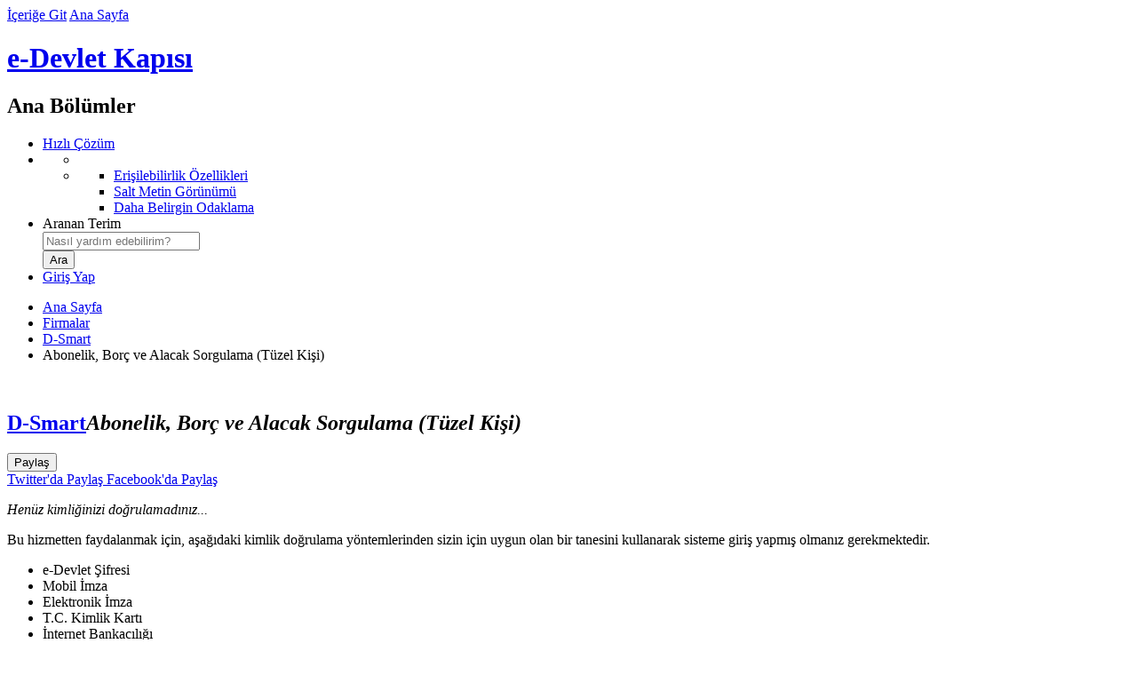

--- FILE ---
content_type: text/html; charset=UTF-8
request_url: https://turkiye.gov.tr/d-smart-abonelik-borc-ve-alacak-sorgulama-tuzel-kisi
body_size: 5050
content:
<!DOCTYPE html><!--[if lte IE 8]><html class="oldie" lang="tr"><![endif]--><!--[if gt IE 8]><!--><html lang="tr"><!--<![endif]--><head>    <meta charset="utf-8"><link rel="dns-prefetch" href="https://giris.turkiye.gov.tr/Giris/gir"><link rel="preconnect" href="//cdn.e-devlet.gov.tr"><meta http-equiv="x-ua-compatible" content="IE=edge">	        <meta property="al:android:url" content="edevlet://hizmet/7409" />
        <meta property="al:android:package" content="tr.gov.turkiye.edevlet.kapisi" />
        <meta property="al:android:app_name" content="e-Devlet" />
        <meta property="al:ios:url" content=" edevlet://hizmet/7409" />
        <meta property="al:ios:app_store_id" content="976505454" />
        <meta property="al:ios:app_name" content="e-Devlet" />		<meta name="description" content="Bu hizmet ile, sahibi / ortağı / yetkilisi olduğunuz tüzel kişinin D-Smart işletmecisindeki abonelikleri ile varsa borç ve alacak bilgilerini görüntüleyebilirsiniz." />
	        <meta name="keywords" content="internet, abonelik, borç, alacak, abone, net, ödeme, odeme, yonlendirme, tüzel, firma, ortak, sahip, şirket, adına, dsmart" />
	        <meta name="robots" content="index,follow" />
	        <meta property="og:url" content="https://turkiye.gov.tr/d-smart-abonelik-borc-ve-alacak-sorgulama-tuzel-kisi">
	        <meta property="og:title" content="Abonelik, Borç ve Alacak Sorgulama (Tüzel Kişi)">
	        <meta property="og:description" content="Bu hizmet ile, sahibi / ortağı / yetkilisi olduğunuz tüzel kişinin D-Smart işletmecisindeki abonelikleri ile varsa borç ve alacak bilgilerini görüntüleyebilirsiniz.">
	        <meta property="og:image" content="//cdn.e-devlet.gov.tr/themes/ankara/images/fb-share-v01.jpg">
	        <title>Abonelik, Borç ve Alacak Sorgulama (Tüzel Kişi)</title><meta name="viewport" content="width=device-width, initial-scale=1"><meta name="theme-color" content="#1C3761"><link rel="icon" type="image/png" href="//cdn.e-devlet.gov.tr/themes/izmir/images/favicons/favicon-196x196.1.8.0.png" sizes="196x196" /><meta name="google-play-app" content="app-id=tr.gov.turkiye.edevlet.kapisi"><link rel="alternate" type="application/rss+xml" title="e-Devlet Kapısı" href="/rss" /><link rel="search" type="application/opensearchdescription+xml" href="//cdn.e-devlet.gov.tr/themes/ankara/assets/opensearch.xml" title="Arama" /><link rel="stylesheet" href="//cdn.e-devlet.gov.tr/themes/izmir/css/base.1.9.5.css"><script id="info_js" data-static-version="1.9.5" src="//cdn.e-devlet.gov.tr/themes/izmir/js/header.1.9.5.js"></script><script src="//cdn.e-devlet.gov.tr/themes/izmir/js/es/t.1.9.5.js"></script><script src="//cdn.e-devlet.gov.tr/themes/izmir/js/es/ajax.1.9.5.js"></script><!--[if lte IE 9]><script src="//cdn.e-devlet.gov.tr/themes/izmir/js/common-old.1.9.5.js"></script><![endif]--><!--[if gt IE 9]><!--><script src="//cdn.e-devlet.gov.tr/themes/izmir/js/common.1.9.5.js"></script><!--<![endif]--><link href="//cdn.e-devlet.gov.tr/themes/izmir/css/common-pages.1.9.5.css" rel="stylesheet" />
</head><body data-version=".1.8.0" data-token="{5cefc884dd2f625ff5417fd14d9d7ffe062c5e62f59c2918b9690ddcd54580f1}" data-unique="e30581749f279011b3e7cd15b947a07f" data-level="0" data-page="d-smart-abonelik-borc-ve-alacak-sorgulama-tuzel-kisi" data-lang="tr_TR.UTF-8"><header id="top"><div class="headerGroup"><div id="accesibilityBlock"><a href="#pageContentBlock" id="contentBlockLink" accesskey="1">İçeriğe Git</a> <a href="/" accesskey="2">Ana Sayfa</a></div><h1 id="brandingBlock"><a id="homeLink" href="/" title="Ana Sayfa'ya Dönüş">e-Devlet Kapısı</a></h1><nav id="mainActionsBlock" aria-labelledby="mainActionsBlockTitle"><h2 class="sectionTitle" id="mainActionsBlockTitle">Ana Bölümler</h2><ul class="mainActionsList"><li id="hizli_cozum_holder"><span class="fast-shortcuts"> <a href="/iletisim?hizli=CozumMerkeziV2"><i class="edk-fonticon-fastresponse"></i><span> Hızlı Çözüm</span></a></span></li><li class="inner-wrapper"><ul class="accessibility" id="accessibilityUl" aria-expanded="false" role="menu" tabindex="0" aria-label="Erişilebilirlik"><li class="active" aria-hidden="true"><i class="ico-key-1" ></i></li><li class="menu" role="none"><ul role="none"><li role="none"><a role="menuitem" href="/bilgilendirme?konu=erisilebilirlik">Erişilebilirlik Özellikleri</a></li><li role="none"><a role="menuitem" href="javascript:void(0)" class="textOnlyToggle" data-state="html">Salt Metin Görünümü</a></li><li role="none"><a role="menuitem" href="javascript:void(0)" class="fontSizeToggle" data-state="normal">Daha Belirgin Odaklama</a></li></ul></li></ul> </li><li class="search-form-wrapper"><form id="searchForm" name="searchForm" method="get" action="/arama"><label for="searchField">Aranan Terim</label><div class="search-wrapper"><div class="inner-search"><input placeholder="Nasıl yardım edebilirim?" id="searchField" name="aranan" value="" autocomplete="off" role="combobox" aria-owns="popSearch" aria-haspopup="true" aria-autocomplete="both" aria-expanded="false" autocorrect="off" autocapitalize="off" /> <span class="ico-search"></span></div><ul id="popSearch"></ul></div><input id="searchButton" type="submit" value="Ara" /></form></li> <li id="l" class="login-area"><a href="https://giris.turkiye.gov.tr/Giris/gir"> Giriş Yap <span class="ico-login"></span></a></li> </ul></nav></div></header>
<main id="serviceBlock" class="typeInsurance">
	<div id="vue">
				 <nav class="pageTabNavigation"  aria-label="Üst Sayfalar">
            <ul class="breadcrumbNavigation">
            	<li><a href="/" class="home">Ana Sayfa</a></li>
            	            		            		<li><a href="/sirket-hizmet-listesi">Firmalar</a></li>
            						            		            		<li><a href="/d-smart">D-Smart</a></li>
            						            		            		<li class="here">Abonelik, Borç ve Alacak Sorgulama (Tüzel Kişi)</li>
            						            </ul>
        </nav> 
    	<section id="pageContentBlock" class="themed">
		        <section class="serviceTitleBlock"><div class="serviceDetails"><img class="agencyLogo webp" src="//cdn.e-devlet.gov.tr/themes/ankara/images/logos/64webp/1018.1.8.0.webp" alt="" width="64" height="64"><h2><a href="/d-smart">D-Smart</a><em>Abonelik, Borç ve Alacak Sorgulama (Tüzel Kişi)</em></h2></div><div class="serviceActions"><div class="share_item"><button class="share_button" id="share_button" data-match-height="serviceActs"><i class="ico-share" aria-hidden="true"></i> <span class="serviceActions_maintitle">Paylaş</span></button><div class="share_menu" id="share_menu" data-match-height="serviceActs"><a target="_blank" href="https://twitter.com/intent/tweet?url=https%3A%2F%2Fturkiye.gov.tr/d-smart-abonelik-borc-ve-alacak-sorgulama-tuzel-kisi&text=D-SmartAbonelik%2C+Bor%C3%A7+ve+Alacak+Sorgulama+%28T%C3%BCzel+Ki%C5%9Fi%29&via=ekapi&related=ekapi"><img src="//cdn.e-devlet.gov.tr/themes/izmir/images/icons/twitter-logo-black.png" height="16" class="ed-me-2 ed-ms-2 ed-opacity-50" alt="" aria-hidden="true"><span class="serviceActions_maintitle">Twitter'da Paylaş</span></a><a target="_blank" href="https://www.facebook.com/sharer/sharer.php?u=https%3A%2F%2Fturkiye.gov.tr/d-smart-abonelik-borc-ve-alacak-sorgulama-tuzel-kisi"><i class="ico-facebook" aria-hidden="true"></i><span class="serviceActions_maintitle"> Facebook'da Paylaş</span></a></div></div></div></section><aside id="serviceHelperBlock"><ul class="serviceIntroductionBlock"></ul></aside><script type="text/javascript">$(function () {$('#aFavorite').click(function () {var obj = $(this);$.ajax({type: "POST",url: '/favori-hizmetlerim?add=RemoveFavorite&submit=',data: {hizmetKodu: this.getAttribute('data-hizmetKodu'),},success: function (json) {if (json.data.add) {obj.addClass("addedfavorite");$('._fav').text("Favorilerden Çıkar");e11k.logPolite("Favorilerime eklendi")} else {obj.removeClass("addedfavorite");$('._fav').text("Favorilere ekle");e11k.logPolite("Favorilerimden çıkarıldı")}}});});
            edl.requirejs('popover').then(function (){
                var _titleBlock = $('.serviceTitleBlock');
                edPopover.registerClickComp($("#share_button",_titleBlock),$('#share_menu',_titleBlock),{boundary:_titleBlock[0],placement:'bottom'});
            });
            });</script><section id="contentStart" class="serviceContainer">

                 <div class="authRequired ">
            <i class="edkfont edk-fonticon-identity"></i>
            <div class="authText">
                <em>Henüz kimliğinizi doğrulamadınız...</em>
                <p> Bu hizmetten faydalanmak için, aşağıdaki kimlik doğrulama yöntemlerinden sizin için uygun olan bir tanesini kullanarak sisteme giriş yapmış olmanız gerekmektedir. </p>
                <ul>
                                            <li>e-Devlet Şifresi</li>
                                            <li>Mobil İmza</li>
                                            <li>Elektronik İmza</li>
                                            <li>T.C. Kimlik Kartı</li>
                                            <li>İnternet Bankacılığı</li>
                                    </ul>
            </div>
                            <div class="authAction">
                    <a class="loginLink" href="https://giris.turkiye.gov.tr/Giris/gir">Kimliğimi Şimdi Doğrula</a>
                </div>
                    </div>

</section>
		</section>
	</div>
</main>
<footer data-pagecache="0.0219"><!--    --><div id="bottomLinksGroup"><div id="bottomLinksWrapper"><nav id="bottomLinksBlock" aria-labelledby="bottomLinksBlockTitle"><h2 class="sectionTitle" id="bottomLinksBlockTitle">Sayfa Sonu Bağlantıları</h2><ul id="bottomLinks"><li class="bottomLinksGroup"><h3>e-Devlet Kapısı</h3><ul><li><a href="/d-smart-abonelik-borc-ve-alacak-sorgulama-tuzel-kisi?lang=en_US">English</a></li><li><a href="/bilgilendirme?konu=siteHakkinda">Hakkımızda</a></li><li><a href="/bilgilendirme?konu=yasalBildirim">Yasal Bildirim</a></li><li><a href="/bilgilendirme?konu=kvkk">KVKK Aydınlatma Yükümlülüğü</a></li><li><a accesskey="8" href="/bilgilendirme?konu=gizlilik">Gizlilik ve Kullanım</a></li><li><a href="/bilgilendirme?konu=politikalar">Politikalarımız</a></li><li><a href="https://detsis.gov.tr" target="_blank">DETSİS<span class="sr-only">Yeni Sekmede Açılır</span></a></li><li><a href="/bilgilendirme?konu=kurumsalKimlik">Kurumsal Kimlik</a></li></ul></li><li class="bottomLinksGroup"><h3>e-Hizmetler</h3><ul><li><a href="/cok-kullanilan-hizmetler">Sık Kullanılan Hizmetler</a></li><li><a href="/yeni-eklenen-hizmetler">Yeni Eklenen Hizmetler</a></li><li><a href="/hizmetler" accesskey="h">Kurum Hizmetleri</a></li></ul></li><li class="bottomLinksGroup"><h3>Yardım</h3><ul><li><a href="/bilgilendirme?konu=yardim" accesskey="6">Genel Yardım</a></li><li><a href="/bilgilendirme?konu=sikcaSorulanlar" accesskey="5">Sıkça Sorulanlar</a></li><li><a href="/bilgilendirme?konu=guvenlik">Güvenliğiniz İçin</a></li><li><a href="/non-citizens">Help For Non-Citizens</a></li></ul></li><li class="bottomLinksGroup"><h3>Bize Ulaşın</h3><ul><li><a href="/iletisim" accesskey="9">İletişim</a></li><li><a href="/cumhurbaskanligi-iletisim-merkezi">CİMER Başvurusu</a></li></ul></li><li class="bottomLinksGroup"><h3>Erişilebilirlik</h3><ul><li><a href="javascript:void(0)" role="button" class="textOnlyToggle" data-state="html">Salt Metin Görünümü</a></li><li><a href="javascript:void(0)" role="button" class="fontSizeToggle" data-state="normal">Daha Belirgin Odaklama</a></li><li><a accesskey="0" href="/bilgilendirme?konu=erisilebilirlik">Klavye Kısayolları</a></li><li><a href="/site-haritasi" accesskey="3">Site Haritası</a></li></ul></li></ul></nav><div id="bottomRightWrapper"><nav id="bottomContacts" aria-labelledby="sectionTitleContacts" aria-describedby="bottomContactsText"><h2 class="sectionTitle" id="sectionTitleContacts">İletişim Seçenekleri</h2><div class="bottomContactsText" id="bottomContactsText"><em>Yardım mı lazım?</em> Aşağıdaki yöntemleri kullanarak bizimle iletişime geçebilirsiniz.</div><ul id="bottomContactsList"><li><a href="/iletisim?hizli=CozumMerkeziV2" class="fastresponse">Hızlı Çözüm Merkezi</a></li><li><a href="/iletisim?iletisim=Formu" class="email" accesskey="7">Bize Yazın</a></li><li><a href="/iletisim" class="callcenter">e-Devlet Çağrı Merkezi</a></li><li><a href="/e-devlette-engel-yok" class="signinghelp">Engelsiz Çağrı Merkezi</a></li></ul></nav><nav id="bottomSocialLinks" aria-label="Sosyal Medya Bağlantı Adresleri"><a href="https://www.facebook.com/edevletkapi" target="_blank"><span class="ico-facebook"></span>Facebook<span class="sr-only">Yeni Sekmede Açılır</span></a><a href="https://twitter.com/ekapi" target="_blank"><img src="//cdn.e-devlet.gov.tr/themes/izmir/images/icons/twitter-logo-white.png" height="16" class="ed-float-start ed-me-2" alt=""> Twitter<span class="sr-only">Yeni Sekmede Açılır</span></a><a href="https://www.youtube.com/channel/UChX28IHPQ2jyaBatdfRqGSQ" target="_blank"><span class="ico-youtube"></span>Youtube<span class="sr-only">Yeni Sekmede Açılır</span></a><a href="https://www.instagram.com/edevletkapisi"  target="_blank"><span class="ico-instagram-1"></span>Instagram<span class="sr-only">Yeni Sekmede Açılır</span></a></nav></div></div><div id="bottomPartnerLinks"><div class="images"><a class="externalLink" href="#"><img alt="T.C. Cumhurbaşkanlığı Siber Güvenlik Başkanlığı" src="//cdn.e-devlet.gov.tr/themes/izmir/images/footer/SGB-logo.png" style="height:30px" /></a><a class="externalLink" rel="external" href="http://www.turksat.com.tr"><img alt="Türksat A.Ş." src="//cdn.e-devlet.gov.tr/themes/izmir/images/footer/turksat.png"/></a></div><div class="bottomPartnerText">e-Devlet Kapısı’nın kurulması ve yönetilmesi görevi <a class="externalLink" rel="external" href="#">T.C. Cumhurbaşkanlığı Siber Güvenlik Başkanlığı</a> tarafından yürütülmekte olup, sistemin geliştirilmesi ve işletilmesi <a class="externalLink" href="http://www.turksat.com.tr" rel="external">Türksat A.Ş.</a> tarafından yapılmaktadır.</div></div><div id="bottomCopyrightBlock">© <time datetime="2026-01-22">2026</time> Tüm Hakları Saklıdır. <a href="/bilgilendirme?konu=gizlilik">Gizlilik, Kullanım ve Telif Hakları</a> bildiriminde belirtilen kurallar çerçevesinde hizmet sunulmaktadır.</div></div></footer><script src="//cdn.e-devlet.gov.tr/themes/izmir/js/forms.1.9.5.js" charset="utf-8"></script><script type="text/javascript">function loadJsData(_js, _jsv, _siteId){var _pap;_pap = window._pap = window._pap || [];var _param = {"_kk":1018,"_hk":7409,"_y":0,"_c":0,"_gy":0,"_t":"","_pi":false,"_l":"tr","_si":174,"_vk":"VaqLCGaEsLyeSe83cw==","_md":false};var d = document, g = d.createElement('script'), s = d.getElementsByTagName('script')[0];var _cn=function(n){return d.getElementsByClassName(n);};_param._jsv = _jsv;_pap.push(['setCssControlArr', [function(){return _cn("warningContainer").length > 0 &&_cn("warningContainer")[0].style.display !== 'none' ? 'warning' : null;},function(){return _cn("errorContainer").length > 0 &&_cn("errorContainer")[0].style.display !== 'none' ? 'error': null;},function(){return _cn("confirmContainer").length > 0 &&_cn("confirmContainer")[0].style.display !== 'none' ? 'confirm': null;},function(){return _cn("disclaimerContainer").length > 0 &&_cn("disclaimerContainer")[0].style.display !== 'none' ? 'disclaimer': null;},function() {return _cn("reminderContainer").length > 0 &&_cn("reminderContainer")[0].style.display !== 'none' ? 'reminder': null;},function() {return _cn("progressContainer").length > 0 &&_cn("progressContainer")[0].style.display !== 'none' ? 'progress': null;}]]);if(_jsv>12)_pap.push(['setDataPageCache', function () {const footer = document.getElementsByTagName("footer");if (footer && footer[0]) {return footer[0].getAttribute("data-pagecache");}}]);_pap.push(['trackPageView', d.title, _param]);_pap.push(['setSiteId', _siteId]);g.type = 'text/javascript';g.async = true;_pap.push(['setTrackerUrl', "https://analitik.turkiye.gov.tr"]);g.src = '//cdn.e-devlet.gov.tr/themes/ankara/js/analitik.min.'+_jsv+'.js';s.parentNode.insertBefore(g, s);}window.onload = function () {loadJsData('/analitik/analitik.min.js', 14, 1);};</script>
</body>
</html>
